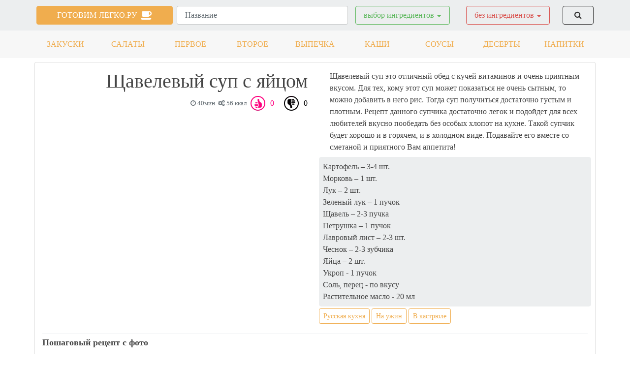

--- FILE ---
content_type: text/html; charset=utf-8
request_url: https://gotovim-legko.ru/shhavelevyj-sup-s-yajtsom-11374.html
body_size: 7636
content:
<!DOCTYPE html>
<html lang="ru-RU" prefix="og: http://ogp.me/ns# fb: http://ogp.me/ns/fb# article: http://ogp.me/ns/article#" class="no-js">
<head>
  <link rel="icon" href="/favicon.ico" type="image/x-icon">
  <meta charset="utf-8">
  <meta name="viewport" content="width=device-width, initial-scale=1">
  <title>Рецепт: Щавелевый суп с яйцом</title>
  <link rel="stylesheet" href="https://cdnjs.cloudflare.com/ajax/libs/font-awesome/4.7.0/css/font-awesome.min.css" type="text/css">
  <link rel="stylesheet" href="/wp-content/themes/orange/style.css">
<noscript>
  <div></div>
</noscript>
  <script type="application/ld+json">
  {"@context":"https:\/\/schema.org","@type":"Organization","url":"http:\/\/gotovim-legko.ru","name":"Готовим легко","logo":"http:\/\/gotovim-legko.ru\/wp-content\/uploads\/2018\/07\/2-92.jpg","email":"xizix@mail.ru","image":"http:\/\/gotovim-legko.ru\/wp-content\/uploads\/2018\/07\/2-92.jpg"}
  </script>
  <meta name="description" content="рецепт щавелевого супа с яйцом в кастрюле с картошкой, луком, морковкой, петрушкой, укропом, чесноком, сметаной, растительным маслом и лавровым листом с зеленым луком">
  <meta name="keywords" content="рецепт,щавель,яйцо,картофель,зеленый лук,сметана,зелень">
  <meta property="og:type" content="article">
  <meta property="og:title" content="Щавелевый суп с яйцом">
  <meta property="og:description" content="рецепт щавелевого супа с яйцом в кастрюле с картошкой, луком, морковкой, петрушкой, укропом, чесноком, сметаной, растительным маслом и лавровым листом с зеленым луком">
  <meta property="og:url" content="https://gotovim-legko.ru/shhavelevyj-sup-s-yajtsom-11374.html">
  <meta property="og:image" content="https://gotovim-legko.ru/wp-content/uploads/2018/07/5.jpg">
  <meta property="article:published_time" content="2018-07-03">
  <meta property="article:modified_time" content="2018-07-03">
  <meta property="article:author" content="https://gotovim-legko.ru/author/admin">
  <meta property="article:section" content="Овощные супы">
  <meta property="article:tag" content="На ужин">
  <meta property="article:tag" content="Русская">
  <meta property="article:tag" content="В кастрюле">
  <meta property="article:tag" content="Зелень">
  <meta property="article:tag" content="Овощи">
  <meta property="article:tag" content="Растительное масло">
  <meta property="article:tag" content="Яйца">
  <meta property="article:tag" content="Рецепты с фото">
  <meta property="og:site_name" content="Готовим-Легко.ру">
  <meta name="twitter:card" content="summary">
  <link rel="dns-prefetch" href="//s.w.org">
  <link rel="alternate" type="application/rss+xml" title="Готовим-Легко.ру » Лента комментариев к «Щавелевый суп с яйцом»" href="/shhavelevyj-sup-s-yajtsom-11374.html/feed">
  <script type="text/javascript">
                        window._wpemojiSettings = {"baseUrl":"https:\/\/s.w.org\/images\/core\/emoji\/13.0.1\/72x72\/","ext":".png","svgUrl":"https:\/\/s.w.org\/images\/core\/emoji\/13.0.1\/svg\/","svgExt":".svg","source":{"concatemoji":"https:\/\/gotovim-legko.ru\/wp-includes\/js\/wp-emoji-release.min.js"}};
                        !function(e,a,t){var n,r,o,i=a.createElement("canvas"),p=i.getContext&&i.getContext("2d");function s(e,t){var a=String.fromCharCode;p.clearRect(0,0,i.width,i.height),p.fillText(a.apply(this,e),0,0);e=i.toDataURL();return p.clearRect(0,0,i.width,i.height),p.fillText(a.apply(this,t),0,0),e===i.toDataURL()}function c(e){var t=a.createElement("script");t.src=e,t.defer=t.type="text/javascript",a.getElementsByTagName("head")[0].appendChild(t)}for(o=Array("flag","emoji"),t.supports={everything:!0,everythingExceptFlag:!0},r=0;r<o.length;r++)t.supports[o[r]]=function(e){if(!p||!p.fillText)return!1;switch(p.textBaseline="top",p.font="600 32px Arial",e){case"flag":return s([127987,65039,8205,9895,65039],[127987,65039,8203,9895,65039])?!1:!s([55356,56826,55356,56819],[55356,56826,8203,55356,56819])&&!s([55356,57332,56128,56423,56128,56418,56128,56421,56128,56430,56128,56423,56128,56447],[55356,57332,8203,56128,56423,8203,56128,56418,8203,56128,56421,8203,56128,56430,8203,56128,56423,8203,56128,56447]);case"emoji":return!s([55357,56424,8205,55356,57212],[55357,56424,8203,55356,57212])}return!1}(o[r]),t.supports.everything=t.supports.everything&&t.supports[o[r]],"flag"!==o[r]&&(t.supports.everythingExceptFlag=t.supports.everythingExceptFlag&&t.supports[o[r]]);t.supports.everythingExceptFlag=t.supports.everythingExceptFlag&&!t.supports.flag,t.DOMReady=!1,t.readyCallback=function(){t.DOMReady=!0},t.supports.everything||(n=function(){t.readyCallback()},a.addEventListener?(a.addEventListener("DOMContentLoaded",n,!1),e.addEventListener("load",n,!1)):(e.attachEvent("onload",n),a.attachEvent("onreadystatechange",function(){"complete"===a.readyState&&t.readyCallback()})),(n=t.source||{}).concatemoji?c(n.concatemoji):n.wpemoji&&n.twemoji&&(c(n.twemoji),c(n.wpemoji)))}(window,document,window._wpemojiSettings);
  </script>
  <style type="text/css">
  img.wp-smiley,
  img.emoji {
        display: inline !important;
        border: none !important;
        box-shadow: none !important;
        height: 1em !important;
        width: 1em !important;
        margin: 0 .07em !important;
        vertical-align: -0.1em !important;
        background: none !important;
        padding: 0 !important;
  }
  </style>
  <link rel="stylesheet" id="wp-block-library-css" href="/wp-includes/css/dist/block-library/style.min.css" type="text/css" media="all">
  <link rel="stylesheet" id="growl-css" href="/wp-content/plugins/cs-likes-counter/js/jquery-notice/jquery.notice.css" type="text/css" media="all">
  <link rel="stylesheet" id="cslikes-css" href="/wp-content/plugins/cs-likes-counter/css/cslikes.css" type="text/css" media="all">
  <script type="text/javascript" src="/wp-includes/js/jquery/jquery.min.js" id="jquery-core-js"></script>
  <script type="text/javascript" src="/wp-includes/js/jquery/jquery-migrate.min.js" id="jquery-migrate-js"></script>
  <script type="text/javascript" src="/wp-content/plugins/cs-likes-counter/js/jquery-notice/jquery.notice.js" id="growl-js"></script>
  <script type="text/javascript" id="cslikes-js-extra">
  /* <![CDATA[ */
  var cslikes = {"ajaxurl":"https:\/\/gotovim-legko.ru\/wp-admin\/admin-ajax.php","confirmMsg":"\u0412\u044b \u0443\u0432\u0435\u0440\u0435\u043d\u044b?","nonce":"6f12e49412"};
  /* ]]> */
  </script>
  <script type="text/javascript" src="/wp-content/plugins/cs-likes-counter//js/default.js" id="cslikes-js"></script>
  <link rel="https://api.w.org/" href="/wp-json/">
  <link rel="alternate" type="application/json" href="/wp-json/wp/v2/posts/11374">
  <link rel="EditURI" type="application/rsd+xml" title="RSD" href="/xmlrpc.php">
  <link rel="wlwmanifest" type="application/wlwmanifest+xml" href="/wp-includes/wlwmanifest.xml">
  <link rel="canonical" href="/shhavelevyj-sup-s-yajtsom-11374.html">
  <link rel="shortlink" href="/?p=11374">
  <link rel="alternate" type="application/json+oembed" href="/wp-json/oembed/1.0/embed?url=https%3A%2F%2Fgotovim-legko.ru%2Fshhavelevyj-sup-s-yajtsom-11374.html">
  <link rel="alternate" type="text/xml+oembed" href="/wp-json/oembed/1.0/embed?url=https%3A%2F%2Fgotovim-legko.ru%2Fshhavelevyj-sup-s-yajtsom-11374.html&format=xml">
</head>
<body>  <ins data-ad-channel="b1abb8ba140ddacf357f0dd10203906a" data-biqdiq-init></ins>

  <div class="btn-up bg-primary rounded-left sidebar-toggle">
    <i class="fa fa-lg fa-chevron-circle-up"></i>
  </div>
  <div class="jumbotron jumbotron-fluid text-center my-0 py-2 hidden-sm-down">
    <div class="container">
      <div class="row text-center">
        <div class="col-md-6 col-sm-12 col-lg-3 col-xl-3 px-1 py-1">
          <a class="btn btn-outline-primary active text-white col-12 text-uppercase" href="/">готовим-легко.ру  <i class="fa fa-lg fa-coffee"></i></a>
        </div>
        <div class="col-md-6 col-xl-9 col-lg-9 hidden-sm-down px-0">
          <form class="form-inline my-lg-0 p-0 m-0" role="search" method="get" id="searchform" action="https://gotovim-legko.ru/" name="searchform">
            <div class="px-1 has-inverse col-lg-5 col-md-10 justify-content-center">
              <input class="form-control mr-sm-2 w-100" type="text" name="s" id="s" placeholder="Название">
            </div>
            <div class="col-md-4 px-1 hidden-md-down col-lg-3">
              <div class="input-group has-success justify-content-center">
                <a href="#" class="dropdown-toggle btn btn-outline-success m-1" data-toggle="collapse" data-target="#dropdown-menu" aria-expanded="false" aria-controls="dropdown-menu">выбор ингредиентов</a>
              </div>
            </div>
            <div class="col-md-4 px-1 hidden-md-down col-lg-3" title="Рецепты без этих ингредиентов">
              <div class="input-group has-success justify-content-center">
                <a href="#" class="dropdown-toggle btn btn-outline-danger m-1" data-toggle="collapse" data-target="#dropdown-menu1" aria-expanded="false" aria-controls="dropdown-menu1">без ингредиентов</a>
              </div>
            </div>
            <div class="px-1 col-lg-1 col-sm-4 col-md-2">
              <div class="input-group">
                <button class="btn btn-outline-info my-sm-0 w-100" type="submit" id="searchsubmit"> <i class="fa fa-search"></i> </button>
              </div>
            </div>
            <ul id="dropdown-menu1" class="dropdown-menu px-2 columns-3 collapse" data-parent="#mainmenu">
              <div class="" style="width:100vh">
                <h3 class="text-center">Выберите ненужные ингредиенты</h3>
                <div class="row">
                  <div class="col-md-4">
                    <ul class="multi-column-dropdown list-unstyled">
                      <li>
<input id="users" type="checkbox" name="tax101" class="search_input" value="1"> <label for="users">Алкогольные напитки</label>
</li>
                      <li>
<input id="portfolio" type="checkbox" name="tax102" class="search_input" value="2"> <label for="portfolio">Безалкогольные напитки</label>
</li>
                      <li>
<input id="adverts" type="checkbox" name="tax103" class="search_input" value="3"> <label for="adverts">Бобовые</label>
</li>
                      <li>
<input id="vacancies" type="checkbox" name="tax104" class="search_input" value="4"> <label for="vacancies">Грибы</label>
</li>
                      <li>
<input id="users" type="checkbox" name="tax105" class="search_input" value="5"> <label for="users">Другие</label>
</li>
                      <li>
<input id="portfolio" type="checkbox" name="tax106" class="search_input" value="6"> <label for="portfolio">Зелень</label>
</li>
                      <li>
<input id="adverts" type="checkbox" name="tax107" class="search_input" value="7"> <label for="adverts">Колбасы</label>
</li>
                      <li>
<input id="vacancies" type="checkbox" name="tax108" class="search_input" value="8"> <label for="vacancies">Консервы</label>
</li>
                    </ul>
                  </div>
                  <div class="col-md-4">
                    <ul class="multi-column-dropdown list-unstyled">
                      <li>
<input id="users" type="checkbox" name="tax109" class="search_input" value="1"> <label for="users">Копченое мясо</label>
</li>
                      <li>
<input id="portfolio" type="checkbox" name="tax110" class="search_input" value="2"> <label for="portfolio">Крупы</label>
</li>
                      <li>
<input id="adverts" type="checkbox" name="tax111" class="search_input" value="3"> <label for="adverts">Молочные продукты</label>
</li>
                      <li>
<input id="vacancies" type="checkbox" name="tax112" class="search_input" value="4"> <label for="vacancies">Морепродукты</label>
</li>
                      <li>
<input id="users" type="checkbox" name="tax113" class="search_input" value="5"> <label for="users">Мука</label>
</li>
                      <li>
<input id="portfolio" type="checkbox" name="tax114" class="search_input" value="6"> <label for="portfolio">Мясо</label>
</li>
                      <li>
<input id="adverts" type="checkbox" name="tax115" class="search_input" value="7"> <label for="adverts">Овощи</label>
</li>
                      <li>
<input id="vacancies" type="checkbox" name="tax116" class="search_input" value="8"> <label for="vacancies">Орехи</label>
</li>
                    </ul>
                  </div>
                  <div class="col-md-4">
                    <ul class="multi-column-dropdown list-unstyled">
                      <li>
<input id="users" type="checkbox" name="tax117" class="search_input" value="1"> <label for="users">Растительное масло</label>
</li>
                      <li>
<input id="portfolio" type="checkbox" name="tax118" class="search_input" value="2"> <label for="portfolio">Рыба</label>
</li>
                      <li>
<input id="adverts" type="checkbox" name="tax119" class="search_input" value="3"> <label for="adverts">Сладости</label>
</li>
                      <li>
<input id="vacancies" type="checkbox" name="tax120" class="search_input" value="4"> <label for="vacancies">Соусы</label>
</li>
                      <li>
<input id="users" type="checkbox" name="tax121" class="search_input" value="5"> <label for="users">Специи и приправы</label>
</li>
                      <li>
<input id="portfolio" type="checkbox" name="tax122" class="search_input" value="6"> <label for="portfolio">Фрукты и ягоды</label>
</li>
                      <li>
<input id="adverts" type="checkbox" name="tax123" class="search_input" value="7"> <label for="adverts">Яйца</label>
</li>
                      <li>
<input id="vacancies" type="checkbox" name="tax124" class="search_input" value="8"> <label for="vacancies">Птица</label>
</li>
                    </ul>
                  </div>
                </div>
              </div>
            </ul>
            <ul id="dropdown-menu" class="dropdown-menu px-2 columns-3 collapse" data-parent="#mainmenu1">
              <div class="" style="width:100vh">
                <h3 class="text-center">Выберите нужные ингредиенты</h3>
                <div class="row">
                  <div class="col-md-4">
                    <ul class="multi-column-dropdown list-unstyled">
                      <li>
<input id="users" type="checkbox" name="tax1" class="search_input" value="1"> <label for="users">Алкогольные напитки</label>
</li>
                      <li>
<input id="portfolio" type="checkbox" name="tax2" class="search_input" value="2"> <label for="portfolio">Безалкогольные напитки</label>
</li>
                      <li>
<input id="adverts" type="checkbox" name="tax3" class="search_input" value="3"> <label for="adverts">Бобовые</label>
</li>
                      <li>
<input id="vacancies" type="checkbox" name="tax4" class="search_input" value="4"> <label for="vacancies">Грибы</label>
</li>
                      <li>
<input id="users" type="checkbox" name="tax5" class="search_input" value="5"> <label for="users">Другие</label>
</li>
                      <li>
<input id="portfolio" type="checkbox" name="tax6" class="search_input" value="6"> <label for="portfolio">Зелень</label>
</li>
                      <li>
<input id="adverts" type="checkbox" name="tax7" class="search_input" value="7"> <label for="adverts">Колбасы</label>
</li>
                      <li>
<input id="vacancies" type="checkbox" name="tax8" class="search_input" value="8"> <label for="vacancies">Консервы</label>
</li>
                    </ul>
                  </div>
                  <div class="col-md-4">
                    <ul class="multi-column-dropdown list-unstyled">
                      <li>
<input id="users" type="checkbox" name="tax9" class="search_input" value="1"> <label for="users">Копченое мясо</label>
</li>
                      <li>
<input id="portfolio" type="checkbox" name="tax10" class="search_input" value="2"> <label for="portfolio">Крупы</label>
</li>
                      <li>
<input id="adverts" type="checkbox" name="tax11" class="search_input" value="3"> <label for="adverts">Молочные продукты</label>
</li>
                      <li>
<input id="vacancies" type="checkbox" name="tax12" class="search_input" value="4"> <label for="vacancies">Морепродукты</label>
</li>
                      <li>
<input id="users" type="checkbox" name="tax13" class="search_input" value="5"> <label for="users">Мука</label>
</li>
                      <li>
<input id="portfolio" type="checkbox" name="tax14" class="search_input" value="6"> <label for="portfolio">Мясо</label>
</li>
                      <li>
<input id="adverts" type="checkbox" name="tax15" class="search_input" value="7"> <label for="adverts">Овощи</label>
</li>
                      <li>
<input id="vacancies" type="checkbox" name="tax16" class="search_input" value="8"> <label for="vacancies">Орехи</label>
</li>
                    </ul>
                  </div>
                  <div class="col-md-4">
                    <ul class="multi-column-dropdown list-unstyled">
                      <li>
<input id="users" type="checkbox" name="tax17" class="search_input" value="1"> <label for="users">Растительное масло</label>
</li>
                      <li>
<input id="portfolio" type="checkbox" name="tax18" class="search_input" value="2"> <label for="portfolio">Рыба</label>
</li>
                      <li>
<input id="adverts" type="checkbox" name="tax19" class="search_input" value="3"> <label for="adverts">Сладости</label>
</li>
                      <li>
<input id="vacancies" type="checkbox" name="tax20" class="search_input" value="4"> <label for="vacancies">Соусы</label>
</li>
                      <li>
<input id="users" type="checkbox" name="tax21" class="search_input" value="5"> <label for="users">Специи и приправы</label>
</li>
                      <li>
<input id="portfolio" type="checkbox" name="tax22" class="search_input" value="6"> <label for="portfolio">Фрукты и ягоды</label>
</li>
                      <li>
<input id="adverts" type="checkbox" name="tax23" class="search_input" value="7"> <label for="adverts">Яйца</label>
</li>
                      <li>
<input id="vacancies" type="checkbox" name="tax24" class="search_input" value="8"> <label for="vacancies">Птица</label>
</li>
                    </ul>
                  </div>
                </div>
              </div>
            </ul>
          </form>
        </div>
      </div>
    </div>
  </div>
  <nav class="navbar navbar-expand-md navbar-light bg-faded text-center">
    <div class="container px-0">
      <a class="btn btn-outline-primary active text-white w-75 text-uppercase hidden-md-up" href="/">готовим-легко.ру  <i class="fa fa-coffee"></i></a> <button class="navbar-toggler navbar-toggler-right" type="button" data-toggle="collapse" data-target="#navbarSupportedContent" aria-controls="navbarSupportedContent" aria-expanded="false" aria-label="Toggle navigation"><span class="navbar-toggler-icon"></span></button>
      <div class="collapse navbar-collapse hidden-md-up" id="navbarSupportedContent">
        <ul class="nav nav-pills">
          <div class="card my-1 hidden-md-up col-12 p-0">
            <a class="nav-link btn-block text-uppercase p-0 my-1" href="/#zakuski">закуски</a>
            <div class="dropdown-divider p-0 m-0"></div>
<a class="nav-link btn-block text-uppercase p-0 my-1" href="/#salaty">салаты</a>
            <div class="dropdown-divider p-0 m-0"></div>
<a class="nav-link btn-block text-uppercase p-0 my-1" href="/#pervye-blyuda">первое</a>
            <div class="dropdown-divider p-0 m-0"></div>
<a class="nav-link btn-block text-uppercase p-0 my-1" href="/#vtorye-blyuda">второе</a>
            <div class="dropdown-divider p-0 m-0"></div>
<a class="nav-link btn-block text-uppercase p-0 my-1" href="/#vypechka">выпечка</a>
            <div class="dropdown-divider p-0 m-0"></div>
<a class="nav-link btn-block text-uppercase p-0 my-1" href="/#kashi">каши</a>
            <div class="dropdown-divider p-0 m-0"></div>
<a class="nav-link btn-block text-uppercase p-0 my-1" href="/#sousy">соусы</a>
            <div class="dropdown-divider p-0 m-0"></div>
<a class="nav-link btn-block text-uppercase p-0 my-1" href="/#deserty">десерты</a>
            <div class="dropdown-divider p-0 m-0"></div>
<a class="nav-link btn-block text-uppercase p-0 my-1" href="/#napitki">напитки</a>
            <div class="dropdown-divider p-0 m-0"></div>
          </div>
          <div class="container hidden-sm-down">
            <div class="row">
              <div class="col-sm-12 col-md-12 col-xl-4 col-lg-4">
                <div class="row">
                  <div class="col-md-4 p-0 m-0 col-sm-12">
                    <a class="nav-link btn-block text-uppercase" href="/zakuski">закуски</a>
                  </div>
                  <div class="col-md-4 p-0 m-0 col-sm-12">
                    <a class="nav-link btn-block text-uppercase" href="/salaty">салаты</a>
                  </div>
                  <div class="col-md-4 p-0 m-0 col-sm-12">
                    <a class="nav-link btn-block text-uppercase" href="/pervye-blyuda">первое</a>
                  </div>
                </div>
              </div>
              <div class="col-sm-12 col-md-12 col-xl-4 col-lg-4">
                <div class="row">
                  <div class="col-md-4 p-0 m-0 col-sm-12">
                    <a class="nav-link btn-block text-uppercase" href="/vtorye-blyuda">второе</a>
                  </div>
                  <div class="col-md-4 p-0 m-0 col-sm-12">
                    <a class="nav-link btn-block text-uppercase" href="/vypechka">выпечка</a>
                  </div>
                  <div class="col-md-4 p-0 m-0 col-sm-12">
                    <a class="nav-link btn-block text-uppercase" href="/kashi">каши</a>
                  </div>
                </div>
              </div>
              <div class="col-sm-12 col-md-12 col-xl-4 col-lg-4">
                <div class="row">
                  <div class="col-md-4 p-0 m-0 col-sm-12">
                    <a class="nav-link btn-block text-uppercase" href="/sousy">соусы</a>
                  </div>
                  <div class="col-md-4 p-0 m-0 col-sm-12">
                    <a class="nav-link btn-block text-uppercase" href="/deserty">десерты</a>
                  </div>
                  <div class="col-md-4 p-0 m-0 col-sm-12">
                    <a class="nav-link btn-block text-uppercase" href="/napitki">напитки</a>
                  </div>
                </div>
              </div>
            </div>
          </div>
        </ul>
      </div>
    </div>
  </nav>
  <div class="section py-2">
    <div class="container card py-3">
      <div class="row">
        <div class="col-md-6">
        <div class="row">
          <div class="col-md-12 text-right">
            <h1>Щавелевый суп с яйцом</h1>
<small class="text-muted"><i class="fa fa-clock-o"></i> 40мин. <i class="fa fa-cogs"></i> 56 ккал</small> 
            <div id="cs-likes-dislikes-11374" class="cs-likes-dislikes">
              <form action="" method="post" class="cs-likes-dislikes-form">
                <a href="#" class="cs-like-post" data-post="11374"><span class="like-ico"></span><span class="like-count">0</span></a><a href="#" class="cs-dislike-post" data-post="11374"><span class="dislike-ico"></span><span class="dislike-count">0</span></a>
              </form>
            </div>
          </div>
        </div>
</div>
        <div class="col-md-6">
          <div class="row">
            <div class="col-md-12">
              <div class="col-md-12">
                Щавелевый суп это отличный обед с кучей витаминов и очень приятным вкусом. Для тех, кому этот суп может показаться не очень сытным, то можно добавить в него рис. Тогда суп получиться достаточно густым и плотным. Рецепт данного супчика достаточно легок и подойдет для всех любителей вкусно пообедать без особых хлопот на кухне. Такой супчик будет хорошо и в горячем, и в холодном виде. Подавайте его вместе со сметаной и приятного Вам аппетита!
              </div>
            </div>
          </div>
          <div class="row">
            <div class="col-md-12 p-2">
              <div class="row jumbotron m-0 p-2">
                Картофель – 3-4 шт.<br>
                Морковь – 1 шт.<br>
                Лук – 2 шт.<br>
                Зеленый лук – 1 пучок<br>
                Щавель – 2-3 пучка<br>
                Петрушка – 1 пучок<br>
                Лавровый лист – 2-3 шт.<br>
                Чеснок – 2-3 зубчика<br>
                Яйца – 2 шт.<br>
                Укроп - 1 пучок<br>
                Соль, перец - по вкусу<br>
                Растительное масло - 20 мл<br>
              </div>
<a href="/nacional_recept/russkaya" class="btn btn-outline-primary btn-sm my-1">Русская кухня</a> <a href="/naznachenie_recepta/na-uzhin" class="btn btn-outline-primary btn-sm my-1">На ужин</a> <a href="/metod_prigotovlenie/v-kastryule" class="btn btn-outline-primary btn-sm my-1">В кастрюле</a>
            </div>
          </div>
        </div>
        <div class="col-md-12">
          <div class="dropdown-divider"></div>
          <h3 style="font-size:18px; font-weight:bold;">Пошаговый рецепт с фото</h3>
          <div style="float: left; margin: 0 10px 10px 0;">
            
          </div>В кастрюлю наливаем холодную воду и добавляем в нее очищенный и нарезанный на средние кубики картофель , лавровый лист и ставим на огонь на 15 минут
          <div style="clear:both"></div>
          <div style="float: left; margin: 0 10px 10px 0;">
            
          </div>Пока вариться картошка, делаем зажарку на растительном масле из порезанного кубиками лука, натертой морковки и чеснока
          <div style="clear:both"></div>
          <div style="float: left; margin: 0 10px 10px 0;">
            
          </div>Перекладываем зажарку в кастрюлю, доводим до кипения и варим еще минут 10
          <div style="clear:both"></div>
          <div style="float: left; margin: 0 10px 10px 0;">
            
          </div>Мелко порезанный щавель и порубленную зелень добавляем в суп. Солим и перчим. Выключаем огонь под кастрюлей и даем настояться супу минут 5 под крышкой.
          <div style="clear:both"></div>
          <div style="float: left; margin: 0 10px 10px 0;">
            
          </div>В готовый суп добавить сваренное вкрутую яйцо. Можно добавить в суп сметану.
          <div style="clear:both"></div>
        </div>
      </div>
    </div>
    <div data-toggle=".sidebar-toggle" class="hidden-md-up hidden-md-down">
      <div class="btn-menu bg-primary rounded-left sidebar-toggle">
        <div class="first sidebar-toggle">
          <i class="fa fa-lg fa-chevron-circle-left"></i>
        </div>
        <div class="second sidebar-toggle">
          <i class="fa fa-lg fa-times"></i>
        </div>
      </div>
    </div>
    <div class="swipe swipe-area h-100 sidebar-toggle"></div>
    <div class="container hidden-menu bg-faded card sidebar-toggle hidden-md-up hidden-md-down">
      <div aria-multiselectable="true" id="mainmenu" role="tablist">
        <div class="card">
          <div class="p-1 text-center" role="tab" id="headThree" aria-controls="collThree" aria-expanded="true" data-parent="#mainmenu" data-toggle="collapse" href="#collThree">
            <a href="#collThree">Меню</a>
          </div>
          <div id="collThree" class="collapse" role="tabpanel" aria-labelledby="headThree">
            <div aria-multiselectable="true" id="submenu" role="tablist">
              <div class="card">
                <div class="bg-inverse p-1 text-center" data-toggle="collapse" data-parent="#submenu" href="#collOne2" aria-expanded="true" aria-controls="collOne2">
                  <a href="#collOne2">Подменю 1</a>
                </div>
                <div id="collOne2" class="collapse" role="tabpanel" aria-labelledby="headOne2">
                  <div class="card-block">
                    Anim pariatur cliche
                  </div>
                </div>
              </div>
              <div class="card">
                <div class="bg-inverse p-1 text-center" data-toggle="collapse" data-parent="#submenu" href="#collTwo2" aria-expanded="true" aria-controls="collTwo2">
                  <a href="#collTwo2">Подменю 2</a>
                </div>
                <div id="collTwo2" class="collapse" role="tabpanel" aria-labelledby="headTwo2">
                  <div class="card-block">
                    Anim pariatur cliche reprehenderit
                  </div>
                </div>
              </div>
            </div>
          </div>
        </div>
      </div>
    </div>
  </div>
  <div class="py-5">
    <div class="container">
      <div class="row">
        <div class="col-md-12 text-center"></div>
      </div>
    </div>
  </div>
  <nav class="navbar navbar-expand-md navbar-light bg-faded">
    <div class="container">
      <a class="navbar-brand" href="#">Gotovim-Legko.ru</a>
      <div class="w-100">
        Рецепты блюд для лёгкой готовки, пошаговые рецепты с фото и видео.
      </div>
<a class="nav-link" href="#">Поиск</a> <a class="nav-link" href="#">Администрация</a>
    </div>
  </nav>
  <script src="https://code.jquery.com/jquery-2.2.4.min.js"></script> 
  <script src="https://cdnjs.cloudflare.com/ajax/libs/tether/1.4.0/js/tether.min.js"></script> 
  <script src="https://maxcdn.bootstrapcdn.com/bootstrap/4.0.0-alpha.6/js/bootstrap.min.js" integrity="sha384-vBWWzlZJ8ea9aCX4pEW3rVHjgjt7zpkNpZk+02D9phzyeVkE+jo0ieGizqPLForn" crossorigin="anonymous"></script> 
  <script src="/wp-content/themes/orange/js/jquery.touchSwipe.min.js" type="text/javascript"></script> 
  <script type="text/javascript">


    $(window).load(function(){
            $("[data-toggle]").click(function() {
              var toggle_el = $(this).data("toggle");
              $(toggle_el).toggleClass("open");
            });
             $(".swipe").swipe({
                  swipeStatus:function(event, phase, direction, distance, duration, fingers)
                      {
                          if (phase=="move" && direction =="left") {
                               $(".hidden-menu").addClass("open");
                               $(".swipe-area").addClass("open");
                               $(".btn-menu").addClass("open");
                               $(".btn-up").addClass("open");
                                 $(".first").addClass("open");
                                 $(".second").addClass("open");
                               return false;
                          }
                          if (phase=="move" && direction =="right") {
                               $(".hidden-menu").removeClass("open");
                               $(".swipe-area").removeClass("open");
                                 $(".btn-menu").removeClass("open");
                               $(".btn-up").removeClass("open");
                               $(".first").removeClass("open");
                               $(".second").removeClass("open");
                               return false;
                          }
                      }
              }); 
          });
  </script> 
  <script>


    $(function() {
      // при нажатии на кнопку scrollup
      $('.btn-up').click(function() {
        // переместиться в верхнюю часть страницы
        $("html, body").animate({
          scrollTop:0
        },1000);
      })
    })
    // при прокрутке окна (window)
    $(window).scroll(function() {
      // если пользователь прокрутил страницу более чем на 200px
      if ($(this).scrollTop()>200) {
        // то сделать кнопку scrollup видимой
        $('.btn-up').fadeIn();
      }
      // иначе скрыть кнопку scrollup
      else {
        $('.btn-up').fadeOut();
      }
    });
  </script>
  <div id="su-footer-links" style="text-align: center;"></div>
  <script type="text/javascript" src="/wp-includes/js/wp-embed.min.js" id="wp-embed-js"></script>
<script defer src="https://static.cloudflareinsights.com/beacon.min.js/vcd15cbe7772f49c399c6a5babf22c1241717689176015" integrity="sha512-ZpsOmlRQV6y907TI0dKBHq9Md29nnaEIPlkf84rnaERnq6zvWvPUqr2ft8M1aS28oN72PdrCzSjY4U6VaAw1EQ==" data-cf-beacon='{"version":"2024.11.0","token":"7ce20e2a81a24425a26026ea5e3581a5","r":1,"server_timing":{"name":{"cfCacheStatus":true,"cfEdge":true,"cfExtPri":true,"cfL4":true,"cfOrigin":true,"cfSpeedBrain":true},"location_startswith":null}}' crossorigin="anonymous"></script>
</body>
</html>
